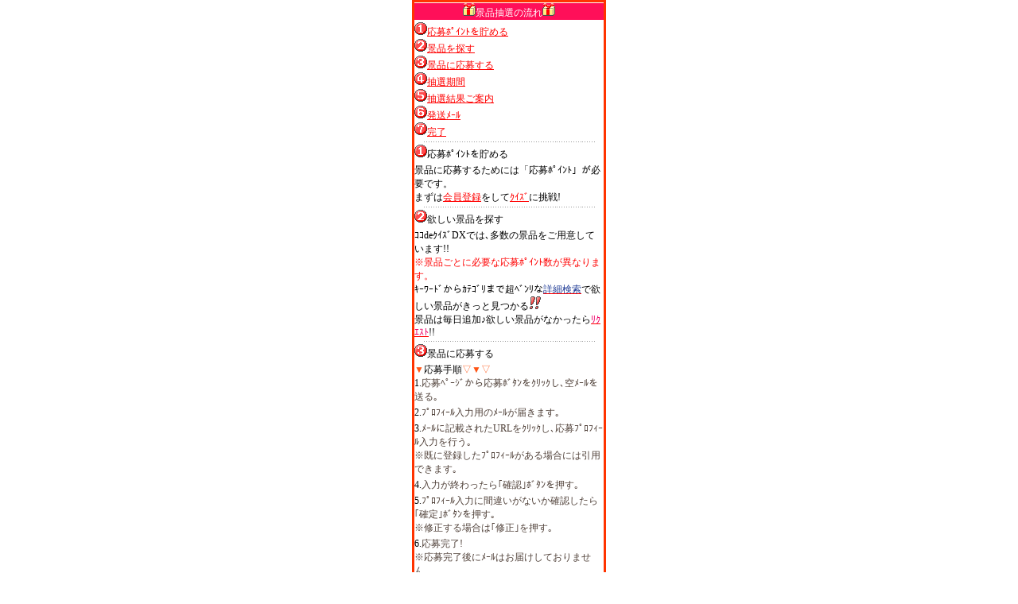

--- FILE ---
content_type: text/html; charset=UTF-8
request_url: https://cocoq.jp/help/gift?guid=on&PHPSESSID=pv83lib9u2rgqtmanv72bbej92
body_size: 11233
content:
<?xml version="1.0" encoding="UTF-8"?>
<!DOCTYPE html PUBLIC "-//W3C//DTD XHTML 1.0 Transitional//EN" "http://www.w3.org/TR/xhtml1/DTD/xhtml1-transitional.dtd"><html xmlns="http://www.w3.org/1999/xhtml" xml:lang="ja" lang="ja">
  <head>
    <meta http-equiv="Content-Type" content="text/html; charset=UTF-8" />
    <title>景品応募について | ｺｺdeｸｲｽﾞDX</title>
    <meta name="keywords" content="ｺｺdeｸｲｽﾞDX,ｸｲｽﾞ,ｸｲｽﾞ懸賞,懸賞,景品,携帯,ﾓﾊﾞｲﾙ,懸賞ｻｲﾄ,ｺｺｸｲ" />
    <meta name="description" content="遊び放題!!しかも貯めたﾎﾟｲﾝﾄで豪華景品に応募できちゃう!懸賞一体型ｻｲﾄ♪さぁ今すぐﾁｬﾚﾝｼﾞ!" />
    <meta name="Viewport" content="initial-scale=1,width=device-width,user-scalable=Yes" />
    <meta name="format-detection" content="telephone=no" />
    <meta http-equiv="Pragma" content="no-cache" />
    <meta http-equiv="Cache-Control" content="no-cache" />
    <meta http-equiv="Expires" content="-1" />
    <meta http-equiv="content-style-type" content="text/css" />
    <meta http-equiv="x-xrds-location" content="http://cocoq.jp/docomosp/xrds" />
        <style type="text/css">
              a:link {color: #ff0000;}
        a:visited {color: #ff0000;}
        a:focus {color: #663399;}
                  body,div,dl,dt,fieldset,form,h1,h2,h3,h4,h5,h6,li,marquee,p,td,th,ul.ol { margin: 0; padding: 0; }
      img { border: 0 none; }
          </style>
      </head>
      <body style="background-color: #ffffff;">
        <div style="background-color: #ffffff; margin: 0 auto; width: 238px; border: 3px solid #FF3300;">
            <img src="/ga.php?utmac=MO-13080735-1&amp;utmn=744703633&amp;utmr=-&amp;utmp=%2Fhelp%2Fgift%3Fguid%3Don%26PHPSESSID%3Dpv83lib9u2rgqtmanv72bbej92&amp;guid=ON" alt="" /><br />
      <div style="font-size: 12px;">
        <div style="background-color: #ff0f59; text-align: center; font-size:12px; color:#ffffff;">
<img class="pictgram" src="/images/emoji/184.gif" alt="" />景品抽選の流れ<img class="pictgram" src="/images/emoji/184.gif" alt="" />
</div>
<div style="text-align:center;"><img src="https://s.cocoq.image-service.org:443/images/9/8/98be8adbd6ae8d69b534320c32f9eb54.gif" /></div>
<img class="pictgram" src="/images/emoji/163.gif" alt="" /><a href="#1">応募ﾎﾟｲﾝﾄを貯める</a><br />
<img class="pictgram" src="/images/emoji/164.gif" alt="" /><a href="#2">景品を探す</a><br />
<img class="pictgram" src="/images/emoji/165.gif" alt="" /><a href="#3">景品に応募する</a><br />
<img class="pictgram" src="/images/emoji/166.gif" alt="" /><a href="#4">抽選期間</a><br />
<img class="pictgram" src="/images/emoji/167.gif" alt="" /><a href="#5">抽選結果ご案内</a><br />
<img class="pictgram" src="/images/emoji/168.gif" alt="" /><a href="#6">発送ﾒｰﾙ</a><br />
<img class="pictgram" src="/images/emoji/169.gif" alt="" /><a href="#7">完了</a><br />
<div style="text-align:center;"><img src="https://s.cocoq.image-service.org:443/images/b/b/bb436b0103b1ee575313ee1b7c3b3a9b.gif" /></div>


<a name="1" id="1"></a>
<img class="pictgram" src="/images/emoji/163.gif" alt="" />応募ﾎﾟｲﾝﾄを貯める<br />
<img src="https://s.cocoq.image-service.org:443/images/9/8/98be8adbd6ae8d69b534320c32f9eb54.gif" /><br />
景品に応募するためには「応募ﾎﾟｲﾝﾄ」が必要です。<br />
まずは<a href="/register/form?guid=on&PHPSESSID=nrkcsheimqiip1c15uo3f1m5n6">会員登録</a>をして<a href="/quiz/detail?guid=on&PHPSESSID=nrkcsheimqiip1c15uo3f1m5n6">ｸｲｽﾞ</a>に挑戦!


<div style="text-align: center;">
<img src="https://s.cocoq.image-service.org:443/images/b/b/bb436b0103b1ee575313ee1b7c3b3a9b.gif" /></div>

<a name="2" id="2"></a>
<img class="pictgram" src="/images/emoji/164.gif" alt="" />欲しい景品を探す<br />
<img src="https://s.cocoq.image-service.org:443/images/9/8/98be8adbd6ae8d69b534320c32f9eb54.gif" /><br />
ｺｺdeｸｲｽﾞDXでは､多数の景品をご用意しています!!<br />
<span style="color: #ff0000;">※景品ごとに必要な応募ﾎﾟｲﾝﾄ数が異なります。</span>
<br />
ｷｰﾜｰﾄﾞからｶﾃｺﾞﾘまで超ﾍﾞﾝﾘな<a href="/gift/search?guid=on&PHPSESSID=nrkcsheimqiip1c15uo3f1m5n6"><span style="color: #1d3994;">詳細検索</span></a>で欲しい景品がきっと見つかる<img class="pictgram" src="/images/emoji/200.gif" alt="" /><br />
景品は毎日追加♪欲しい景品がなかったら<a href="/gift/request?guid=on&PHPSESSID=nrkcsheimqiip1c15uo3f1m5n6"><span style="color:#ee0067;">ﾘｸｴｽﾄ</span></a>!!

<div style="text-align: center;">
<img src="https://s.cocoq.image-service.org:443/images/b/b/bb436b0103b1ee575313ee1b7c3b3a9b.gif" /></div>

<a name="3" id="3"></a>
<img class="pictgram" src="/images/emoji/165.gif" alt="" />景品に応募する<br />
<img src="https://s.cocoq.image-service.org:443/images/9/8/98be8adbd6ae8d69b534320c32f9eb54.gif" /><br />
<span style="color: #ff5414;">▼</span>応募手順<span style="color: #ff5414;">▽▼▽</span><br />
1.<span style="color: #504139;">応募ﾍﾟｰｼﾞから応募ﾎﾞﾀﾝをｸﾘｯｸし､空ﾒｰﾙを送る｡</span><br />
<img src="https://s.cocoq.image-service.org:443/images/9/8/98be8adbd6ae8d69b534320c32f9eb54.gif" /><br />
2.<span style="color: #504139;">ﾌﾟﾛﾌｨｰﾙ入力用のﾒｰﾙが届きます｡</span><br />
<img src="https://s.cocoq.image-service.org:443/images/9/8/98be8adbd6ae8d69b534320c32f9eb54.gif" /><br />
3.<span style="color: #504139;">ﾒｰﾙに記載されたURLをｸﾘｯｸし､応募ﾌﾟﾛﾌｨｰﾙ入力を行う｡<br />
※既に登録したﾌﾟﾛﾌｨｰﾙがある場合には引用できます｡</span><br />
<img src="https://s.cocoq.image-service.org:443/images/9/8/98be8adbd6ae8d69b534320c32f9eb54.gif" /><br />
4.<span style="color: #504139;">入力が終わったら｢確認｣ﾎﾞﾀﾝを押す｡</span><br />
<img src="https://s.cocoq.image-service.org:443/images/9/8/98be8adbd6ae8d69b534320c32f9eb54.gif" /><br />
5.<span style="color: #504139;">ﾌﾟﾛﾌｨｰﾙ入力に間違いがないか確認したら｢確定｣ﾎﾞﾀﾝを押す｡<br />
※修正する場合は｢修正｣を押す｡</span><br />
<img src="https://s.cocoq.image-service.org:443/images/9/8/98be8adbd6ae8d69b534320c32f9eb54.gif" /><br />
6.<span style="color: #504139;">応募完了!<br />
※応募完了後にﾒｰﾙはお届けしておりません。<br />
※応募履歴は｢<a href="/mypage/apply_history?guid=on&PHPSESSID=nrkcsheimqiip1c15uo3f1m5n6">ﾏｲﾍﾟｰｼﾞ>応募･当選履歴</a>｣から確認できます｡</span><br />

<span style="color: #ff5414;">△▲△▲△▲△▲</span><br />

<div style="text-align: center;">
<img src="https://s.cocoq.image-service.org:443/images/b/b/bb436b0103b1ee575313ee1b7c3b3a9b.gif" /></div>

<a name="4" id="4"></a>
<img class="pictgram" src="/images/emoji/166.gif" alt="" />応募･抽選期間<br />
<img src="https://s.cocoq.image-service.org:443/images/9/8/98be8adbd6ae8d69b534320c32f9eb54.gif" /><br />
応募期間:毎週<span style="color: #ff00ff;">水曜日～翌火曜日</span><br />
抽選結果:<span style="color: #00a0dd;">応募期間終了の週の水曜日</span><br />
<br />
例)応募期間:10/6(水)～12(火)の場合は､抽選結果ご案内は10/13(水)になります｡<br />
<span style="color: #ff0000;">※ご案内ﾒｰﾙを送付するまでは、状態は確定されておりませんのでご注意くださいませ。</span><br />
<br />
※抽選日が祝日・休日の場合は翌営業日でのご案内となります。<br />
<div style="text-align: center;">
<img src="https://s.cocoq.image-service.org:443/images/b/b/bb436b0103b1ee575313ee1b7c3b3a9b.gif" /></div>

<a name="5" id="5"></a>
<img class="pictgram" src="/images/emoji/167.gif" alt="" />抽選結果ご案内<br />
<img src="https://s.cocoq.image-service.org:443/images/9/8/98be8adbd6ae8d69b534320c32f9eb54.gif" /><br />
<img class="pictgram" src="/images/emoji/166.gif" alt="" />の抽選結果ご案内日に､ｻﾎﾟｰﾄｾﾝﾀｰより<span style="color: #aa2bff;">応募者様全員に</span>｢抽選結果ご案内ﾒｰﾙ｣が届きます｡<br />
｢<a href="/mypage/apply_history?guid=on&PHPSESSID=nrkcsheimqiip1c15uo3f1m5n6">ﾏｲﾍﾟｰｼﾞ>応募･当選履歴</a>｣へｱｸｾｽし､ｱｸｾｽして各応募の｢状態｣をﾁｪｯｸ!!<br />
｢<span style="color: #0000ff;">当選</span>｣となっていると見事当選となります!!<br />
<span style="color: #ff0000;">※当選された景品が未発送の状態で全コース退会してしまうと、当選情報が削除され、当選取消となりますのでご注意ください。</span><br />

<div style="text-align: center;">
<img src="https://s.cocoq.image-service.org:443/images/b/b/bb436b0103b1ee575313ee1b7c3b3a9b.gif" /></div>

<a name="6" id="6"></a>
<img class="pictgram" src="/images/emoji/168.gif" alt="" />景品発送<br />
<img src="https://s.cocoq.image-service.org:443/images/9/8/98be8adbd6ae8d69b534320c32f9eb54.gif" /><br />
景品発送時にﾌﾟﾛﾌｨｰﾙ入力で入力されたﾒｰﾙｱﾄﾞﾚｽへ「商品発送のご連絡メール」をお送りします。<br />
※当選から景品の発送までは３週間前後のお時間をいただいております。<br />
※詳細到着日時の指定、お問い合わせにはお答えできかねますのでご了承くださいませ。<br />
<div style="text-align: center;">
<img src="https://s.cocoq.image-service.org:443/images/b/b/bb436b0103b1ee575313ee1b7c3b3a9b.gif" /></div>
<a name="7" id="7"></a>
<img class="pictgram" src="/images/emoji/168.gif" alt="" />完了!!<br />
<img src="https://s.cocoq.image-service.org:443/images/9/8/98be8adbd6ae8d69b534320c32f9eb54.gif" /><br />
配送会社よりﾌﾟﾛﾌｨｰﾙで入力された住所に景品が届きます｡<br />
※「商品発送のご連絡メール」の1～10日以内が目安です。<br />

<div style="margin: 0.5em 0; border-top: 1px solid #ff0f59;"></div><!--<div style="text-align: center;">
<img src="https://s.cocoq.image-service.org:443/images/6/e/6edaca768082dc210fd732589091bc16.gif" /></div>-->

<img class="pictgram" src="/images/emoji/171.gif" alt="" /><a href="/mypage?guid=on&PHPSESSID=nrkcsheimqiip1c15uo3f1m5n6"  accesskey="9">ﾏｲﾍﾟｰｼﾞへ</a><br />
<img class="pictgram" src="/images/emoji/162.gif" alt="" /><a href="/?guid=on&PHPSESSID=nrkcsheimqiip1c15uo3f1m5n6" accesskey="0">TOPへ</a>        <div style="text-align: center; background-color: #ff0f59; width: 100%;">
          <strong><span style="color: #ffffff;">ｺｺdeｸｲｽﾞDX</span></strong><br />
          <span style="color: #ffffff;">(C)IBG Media</span>
                    <a href="http://utaten.com/adcontents/u2/"><span style="color: #ff0f59;">.</span></a>
                  </div>
      </div>
    </div>
  </body>
</html>